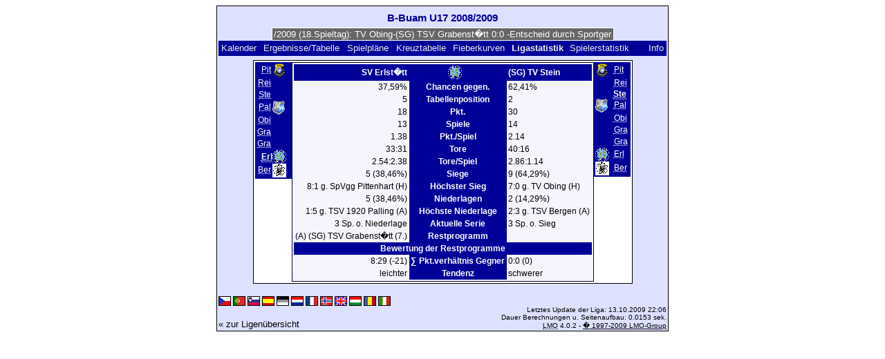

--- FILE ---
content_type: text/html; charset=UTF-8
request_url: https://klarakolumna.bplaced.net/lmo/lmo.php?action=stats&file=B-Buam%20U17%202008-2009.l98&stat1=8&stat2=3
body_size: 2985
content:
<!DOCTYPE HTML PUBLIC "-//W3C//DTD HTML 4.01 Transitional//EN"
					"http://www.w3.org/TR/html4/loose.dtd">
<html lang="de">
<head>
<title>B-Buam U17  2008/2009</title>
<meta http-equiv="Content-Type" content="text/html; charset=utf-8">

  <link type='text/css' rel='stylesheet' href='https://klarakolumna.bplaced.net/lmo/lmo-style-nc.php'>
  <style type='text/css'>@import url('https://klarakolumna.bplaced.net/lmo/lmo-style.php');</style>
</head>
<body>
  <div align="center">
    <table class="lmoMain" cellspacing="0" cellpadding="0" border="0">
      <tr>
        <td colspan="2" align="center"><h1>B-Buam U17  2008/2009</h1></td>
      </tr>
      <tr>
        <td colspan="2" align="center">  <div align="center">    <script type="text/javascript">  var msg1t9ccc=" +++ B-Buam U17  2008/2009 (18.Spieltag): TV Obing-(SG) TSV Grabenst�tt 0:0 -Entscheid durch Sportgericht:TV Obing bekam den Sieg zugesprochen +++ FC Reit i. Winkl-SpVgg Pittenhart 3:2  +++ SV Erlst�tt-(SG) TV Stein 1:1  +++  ";
  var laenget9ccc=msg1t9ccc.length;
  var timerIDt9ccc = null;
  var timerRunningt9ccc = false;
  var idt9ccc,pauset9ccc=0,positiont9ccc=0;
  function marqueet9ccc(){
    var i,k,msg=msg1t9ccc;
    k=(60/msg.length)+1;
    for(i=0;i<=k;i++) msg+=""+msg;
    document.t9ccc.marquee.value=msg.substring(positiont9ccc,positiont9ccc+120);
    if(positiont9ccc++==laenget9ccc) positiont9ccc=0;
    id=setTimeout("marqueet9ccc()",1000/10.1);
    }
  function actiont9ccc(){
    if(!pause) {
      clearTimeout(id);
      pause=1;
      }
    else{
      marquee();
      pause=0;
    }
  }
  if (laenget9ccc>0) {
    if (document.layers) {  //Bug in NN4 -> Keine Styles erlaubt
      document.write('<form name="t9ccc"><input type="text" name="marquee" SIZE="60" readonly><\/form>');
    }else{
      document.write('<form name="t9ccc" style="margin:0 auto;"><input style="background:#666;color:#fff;border:1px solid #fff;" type="text" name="marquee" SIZE="60" readonly><\/form>');
    }
    marqueet9ccc();
  }
    </script>

    <noscript>
    <marquee style='background:#666;color:#fff;width:60ex;border:1px solid #fff;'> +++ B-Buam U17  2008/2009 (18.Spieltag): TV Obing-(SG) TSV Grabenst�tt 0:0 -Entscheid durch Sportgericht:TV Obing bekam den Sieg zugesprochen +++ FC Reit i. Winkl-SpVgg Pittenhart 3:2  +++ SV Erlst�tt-(SG) TV Stein 1:1  +++  </marquee>
    </noscript>
  </div></td>
      </tr>
      <tr>
        <td class="lmoMenu" align="left"><a href='/lmo/lmo.php?file=B-Buam U17 2008-2009.l98&amp;action=cal&amp;st=18' title='Anzeige des Kalenders der Liga'>Kalender</a>&nbsp;&nbsp;<a href='/lmo/lmo.php?file=B-Buam U17 2008-2009.l98&amp;action=results' title='Anzeige der Spielergebnisse und Tabelle eines bestimmten Spieltags'>Ergebnisse/Tabelle</a>&nbsp;&nbsp;<a href='/lmo/lmo.php?file=B-Buam U17 2008-2009.l98&amp;action=program' title='Anzeige des Spielplans einer bestimmten Mannschaft'>Spielpläne</a>&nbsp;&nbsp;<a href='/lmo/lmo.php?file=B-Buam U17 2008-2009.l98&amp;action=cross' title='Anzeige aller Ergebnisse auf einen Blick'>Kreuztabelle</a>&nbsp;&nbsp;<a href='/lmo/lmo.php?file=B-Buam U17 2008-2009.l98&amp;action=graph&amp;stat1=8&amp;stat2=3' title='Anzeige der Fieberkurven'>Fieberkurven</a>&nbsp;&nbsp;Ligastatistik&nbsp;&nbsp;<a href='/lmo/lmo.php?file=B-Buam U17 2008-2009.l98&amp;action=spieler' title='Anzeige der Spielerstatistiken'>Spielerstatistik
</a>&nbsp;&nbsp;&nbsp;&nbsp;<td class="lmoMenu" align="right"><a href='/lmo/lmo.php?file=B-Buam U17 2008-2009.l98&amp;action=info' title='Informationen zu diesem PHP-Script und seinem Autor'>Info</a></td>
      </tr>
      <tr>
        <td colspan="2" align="center">
<table class="lmoMiddle" cellspacing="0" cellpadding="0" border="0">
  <tr>
    <td valign="top" align="center">
      <table class="lmoMenu" cellspacing="0" cellpadding="0" border="0">        <tr>
          <td align="right">
            <abbr title="Die Statistik 1 von SpVgg Pittenhart">            <a href="/lmo/lmo.php?action=stats&amp;file=B-Buam U17 2008-2009.l98&amp;stat1=1&amp;stat2=3">Pit</a></abbr>
          </td>
          <td><img src='https://klarakolumna.bplaced.net/lmo/img/teams/small/SpVgg%20Pittenhart.gif' width="20" height="20"  alt='' /> &nbsp;</td>
        </tr>        <tr>
          <td align="right">
            <abbr title="Die Statistik 1 von FC Reit i. Winkl">            <a href="/lmo/lmo.php?action=stats&amp;file=B-Buam U17 2008-2009.l98&amp;stat1=2&amp;stat2=3">Rei</a></abbr>
          </td>
          <td>&nbsp;</td>
        </tr>        <tr>
          <td align="right">
            <abbr title="Die Statistik 1 von (SG) TV Stein">            <a href="/lmo/lmo.php?action=stats&amp;file=B-Buam U17 2008-2009.l98&amp;stat1=3&amp;stat2=3">Ste</a></abbr>
          </td>
          <td>&nbsp;</td>
        </tr>        <tr>
          <td align="right">
            <abbr title="Die Statistik 1 von TSV 1920 Palling">            <a href="/lmo/lmo.php?action=stats&amp;file=B-Buam U17 2008-2009.l98&amp;stat1=4&amp;stat2=3">Pal</a></abbr>
          </td>
          <td><img src='https://klarakolumna.bplaced.net/lmo/img/teams/small/TSV%201920%20Palling.gif' width="18" height="20"  alt='' /> &nbsp;</td>
        </tr>        <tr>
          <td align="right">
            <abbr title="Die Statistik 1 von TV Obing">            <a href="/lmo/lmo.php?action=stats&amp;file=B-Buam U17 2008-2009.l98&amp;stat1=5&amp;stat2=3">Obi</a></abbr>
          </td>
          <td>&nbsp;</td>
        </tr>        <tr>
          <td align="right">
            <abbr title="Die Statistik 1 von ASV Grassau 2">            <a href="/lmo/lmo.php?action=stats&amp;file=B-Buam U17 2008-2009.l98&amp;stat1=6&amp;stat2=3">Gra</a></abbr>
          </td>
          <td>&nbsp;</td>
        </tr>        <tr>
          <td align="right">
            <abbr title="Die Statistik 1 von (SG) TSV Grabenst�tt">            <a href="/lmo/lmo.php?action=stats&amp;file=B-Buam U17 2008-2009.l98&amp;stat1=7&amp;stat2=3">Gra</a></abbr>
          </td>
          <td>&nbsp;</td>
        </tr>        <tr>
          <td align="right">
            <abbr title="Die Statistik 1 von SV Erlst�tt">Erl</abbr>
          </td>
          <td><img src='https://klarakolumna.bplaced.net/lmo/img/teams/small/SV%20Erlst%E4tt.gif' width="20" height="20"  alt='' /> &nbsp;</td>
        </tr>        <tr>
          <td align="right">
            <abbr title="Die Statistik 1 von TSV Bergen">            <a href="/lmo/lmo.php?action=stats&amp;file=B-Buam U17 2008-2009.l98&amp;stat1=9&amp;stat2=3">Ber</a></abbr>
          </td>
          <td><img src='https://klarakolumna.bplaced.net/lmo/img/teams/small/TSV%20Bergen.gif' width="20" height="20"  alt='' /> &nbsp;</td>
        </tr>      </table>
    </td>
    <td valign="top" align="center">
      <table class="lmoInner" cellspacing="0" cellpadding="0" border="0">        <tr>
          <th align="right">SV Erlst�tt</th>
          <th align="center"><img src='https://klarakolumna.bplaced.net/lmo/img/teams/small/SV%20Erlst%E4tt.gif' width="20" height="20"  alt='' /> &nbsp;&nbsp;          </th>          <th align="left">(SG) TV Stein</th>        </tr>
        <tr>
          <td align="right">37,59%</td>
          <th align="center">Chancen gegen.</th>
          <td align="left">62,41%</td>
        </tr>
        <tr>
          <td align="right">5</td>
          <th>Tabellenposition</th>
          <td align="left">2</td>        </tr>
        <tr>
          <td align="right">18</td>
          <th>Pkt.</th>
          <td align="left">30</td>        </tr>
        <tr>
          <td align="right">13</td>
          <th>Spiele</th>
          <td align="left">14</td>        </tr>
        <tr>
          <td align="right">1.38</td>
          <th>Pkt./Spiel</th>
          <td align="left">2.14</td>        </tr>
        <tr>
          <td align="right">33:31</td>
          <th>Tore</th>
          <td align="left">40:16</td>        </tr>
        <tr>
          <td align="right">2.54:2.38</td>
          <th>Tore/Spiel</th>
          <td align="left">2.86:1.14</td>        </tr>
        <tr>
          <td align="right">5 (38,46%)</td>
          <th>Siege</th>
          <td align="left">9 (64,29%)</td>        </tr>
        <tr>
          <td align="right">8:1 g. SpVgg Pittenhart (H)</td>
          <th valign="top">Höchster Sieg</th>
          <td align="left">7:0 g. TV Obing (H)</td>        </tr>
        <tr>
          <td align="right">5 (38,46%)</td>
          <th>Niederlagen</th>
          <td align="left">2 (14,29%)</td>        </tr>
        <tr>
          <td align="right">1:5 g. TSV 1920 Palling (A)</td>
          <th valign="top">Höchste Niederlage</th>
          <td align="left">2:3 g. TSV Bergen (A)</td>        </tr>
        <tr>
          <td align="right">3 Sp. o. Niederlage</td>
          <th valign="top">Aktuelle Serie</th>
          <td align="left">3 Sp. o. Sieg</td>        </tr>

<!-- OUTPUT Restprogramm START--><tr><td align="right" valign="top">(A)&nbsp;(SG) TSV Grabenst�tt&nbsp;(7.)<br /></td><th valign="top">Restprogramm</th><td align="left" valign="top"></td></tr><tr><th colspan="3">Bewertung der Restprogramme</th></tr><tr><td align="right">8:29 (-21)</td><th valign="top">&sum; Pkt.verh&auml;ltnis Gegner</th><td align="left">0:0 (0)</td></tr><tr><td align="right">leichter</td><th valign="top">Tendenz</th><td align="left">schwerer</td></tr><!-- OUTPUT Restprogramm ENDE-->      </table>
    </td>
    <td valign="top" align="center">
      <table class="lmoMenu" cellspacing="0" cellpadding="0" border="0">        <tr>
          <td><img src='https://klarakolumna.bplaced.net/lmo/img/teams/small/SpVgg%20Pittenhart.gif' width="20" height="20"  alt='' /> &nbsp;</td>
          <td align="left">
            <abbr title="Die Statistik 1 von SpVgg Pittenhart"><a href="/lmo/lmo.php?action=stats&amp;file=B-Buam U17 2008-2009.l98&amp;stat1=8&amp;stat2=1">Pit</a></abbr>
          </td>
        </tr>        <tr>
          <td>&nbsp;</td>
          <td align="left">
            <abbr title="Die Statistik 1 von FC Reit i. Winkl"><a href="/lmo/lmo.php?action=stats&amp;file=B-Buam U17 2008-2009.l98&amp;stat1=8&amp;stat2=2">Rei</a></abbr>
          </td>
        </tr>        <tr>
          <td>&nbsp;</td>
          <td align="left">
            <abbr title="Die Statistik 1 von (SG) TV Stein">Ste</abbr>
          </td>
        </tr>        <tr>
          <td><img src='https://klarakolumna.bplaced.net/lmo/img/teams/small/TSV%201920%20Palling.gif' width="18" height="20"  alt='' /> &nbsp;</td>
          <td align="left">
            <abbr title="Die Statistik 1 von TSV 1920 Palling"><a href="/lmo/lmo.php?action=stats&amp;file=B-Buam U17 2008-2009.l98&amp;stat1=8&amp;stat2=4">Pal</a></abbr>
          </td>
        </tr>        <tr>
          <td>&nbsp;</td>
          <td align="left">
            <abbr title="Die Statistik 1 von TV Obing"><a href="/lmo/lmo.php?action=stats&amp;file=B-Buam U17 2008-2009.l98&amp;stat1=8&amp;stat2=5">Obi</a></abbr>
          </td>
        </tr>        <tr>
          <td>&nbsp;</td>
          <td align="left">
            <abbr title="Die Statistik 1 von ASV Grassau 2"><a href="/lmo/lmo.php?action=stats&amp;file=B-Buam U17 2008-2009.l98&amp;stat1=8&amp;stat2=6">Gra</a></abbr>
          </td>
        </tr>        <tr>
          <td>&nbsp;</td>
          <td align="left">
            <abbr title="Die Statistik 1 von (SG) TSV Grabenst�tt"><a href="/lmo/lmo.php?action=stats&amp;file=B-Buam U17 2008-2009.l98&amp;stat1=8&amp;stat2=7">Gra</a></abbr>
          </td>
        </tr>        <tr>
          <td><img src='https://klarakolumna.bplaced.net/lmo/img/teams/small/SV%20Erlst%E4tt.gif' width="20" height="20"  alt='' /> &nbsp;</td>
          <td align="left">
            <abbr title="Die Statistik 1 von SV Erlst�tt"><a href="/lmo/lmo.php?action=stats&amp;file=B-Buam U17 2008-2009.l98&amp;stat1=8&amp;stat2=8">Erl</a></abbr>
          </td>
        </tr>        <tr>
          <td><img src='https://klarakolumna.bplaced.net/lmo/img/teams/small/TSV%20Bergen.gif' width="20" height="20"  alt='' /> &nbsp;</td>
          <td align="left">
            <abbr title="Die Statistik 1 von TSV Bergen"><a href="/lmo/lmo.php?action=stats&amp;file=B-Buam U17 2008-2009.l98&amp;stat1=8&amp;stat2=9">Ber</a></abbr>
          </td>
        </tr>      </table>
    </td>
  </tr>
</table></td>
      </tr>
      <tr>
        <td colspan="2" align="center">        <table width="100%" cellspacing="0" cellpadding="0" border="0">
          <tr>           <td align="center">            </td>
            <td align="center">            </td>
          </tr>
        </table></td>
      </tr>
      <tr>
        <td class="lmoFooter" colspan="2" align="left"><a href='/lmo/lmo.php?action=stats&amp;file=B-Buam%20U17%202008-2009.l98&amp;stat1=8&amp;stat2=3&amp;lmouserlang=Cestina' title='Cestina'><img src='https://klarakolumna.bplaced.net/lmo/img/Cestina.gif' border='1' title='Cestina' alt='Cestina'></a> <a href='/lmo/lmo.php?action=stats&amp;file=B-Buam%20U17%202008-2009.l98&amp;stat1=8&amp;stat2=3&amp;lmouserlang=Portugues' title='Portugues'><img src='https://klarakolumna.bplaced.net/lmo/img/Portugues.gif' border='1' title='Portugues' alt='Portugues'></a> <a href='/lmo/lmo.php?action=stats&amp;file=B-Buam%20U17%202008-2009.l98&amp;stat1=8&amp;stat2=3&amp;lmouserlang=Slovenskega' title='Slovenskega'><img src='https://klarakolumna.bplaced.net/lmo/img/Slovenskega.gif' border='1' title='Slovenskega' alt='Slovenskega'></a> <a href='/lmo/lmo.php?action=stats&amp;file=B-Buam%20U17%202008-2009.l98&amp;stat1=8&amp;stat2=3&amp;lmouserlang=Espanol' title='Espanol'><img src='https://klarakolumna.bplaced.net/lmo/img/Espanol.gif' border='1' title='Espanol' alt='Espanol'></a> <img title='Deutsch' src='https://klarakolumna.bplaced.net/lmo/img/Deutsch.selected.gif' border='1' alt='Deutsch'> <a href='/lmo/lmo.php?action=stats&amp;file=B-Buam%20U17%202008-2009.l98&amp;stat1=8&amp;stat2=3&amp;lmouserlang=Nederlands' title='Nederlands'><img src='https://klarakolumna.bplaced.net/lmo/img/Nederlands.gif' border='1' title='Nederlands' alt='Nederlands'></a> <a href='/lmo/lmo.php?action=stats&amp;file=B-Buam%20U17%202008-2009.l98&amp;stat1=8&amp;stat2=3&amp;lmouserlang=Francais' title='Francais'><img src='https://klarakolumna.bplaced.net/lmo/img/Francais.gif' border='1' title='Francais' alt='Francais'></a> <a href='/lmo/lmo.php?action=stats&amp;file=B-Buam%20U17%202008-2009.l98&amp;stat1=8&amp;stat2=3&amp;lmouserlang=Norsk' title='Norsk'><img src='https://klarakolumna.bplaced.net/lmo/img/Norsk.gif' border='1' title='Norsk' alt='Norsk'></a> <a href='/lmo/lmo.php?action=stats&amp;file=B-Buam%20U17%202008-2009.l98&amp;stat1=8&amp;stat2=3&amp;lmouserlang=English' title='English'><img src='https://klarakolumna.bplaced.net/lmo/img/English.gif' border='1' title='English' alt='English'></a> <a href='/lmo/lmo.php?action=stats&amp;file=B-Buam%20U17%202008-2009.l98&amp;stat1=8&amp;stat2=3&amp;lmouserlang=Magyar' title='Magyar'><img src='https://klarakolumna.bplaced.net/lmo/img/Magyar.gif' border='1' title='Magyar' alt='Magyar'></a> <a href='/lmo/lmo.php?action=stats&amp;file=B-Buam%20U17%202008-2009.l98&amp;stat1=8&amp;stat2=3&amp;lmouserlang=Romanian' title='Romanian'><img src='https://klarakolumna.bplaced.net/lmo/img/Romanian.gif' border='1' title='Romanian' alt='Romanian'></a> <a href='/lmo/lmo.php?action=stats&amp;file=B-Buam%20U17%202008-2009.l98&amp;stat1=8&amp;stat2=3&amp;lmouserlang=Italiano' title='Italiano'><img src='https://klarakolumna.bplaced.net/lmo/img/Italiano.gif' border='1' title='Italiano' alt='Italiano'></a> &nbsp;</td>
      </tr>
      <tr>
        <td colspan="2">
          <table width="100%" cellspacing="0" cellpadding="0" border="0">
            <tr>
              <td valign="bottom" align="left"><a href='/lmo/lmo.php' title='Hier können Sie sich eine andere Liga laden'>« zur Ligenübersicht</a>&nbsp;&nbsp;&nbsp;</td>
              <td class="lmoFooter" valign="bottom" align="right">Letztes Update der Liga:&nbsp;13.10.2009 22:06<br>Dauer Berechnungen u. Seitenaufbau: 0.0153 sek.<br><acronym title="Liga Manager Online">LMO</acronym> 4.0.2 - <a href="http://www.liga-manager-online.de/" title="Click here to get informations about this script">� 1997-2009 LMO-Group</a></td>
            </tr>
    	    </table>
        </td>
      </tr>
    </table>
  </div>
</body>
</html>